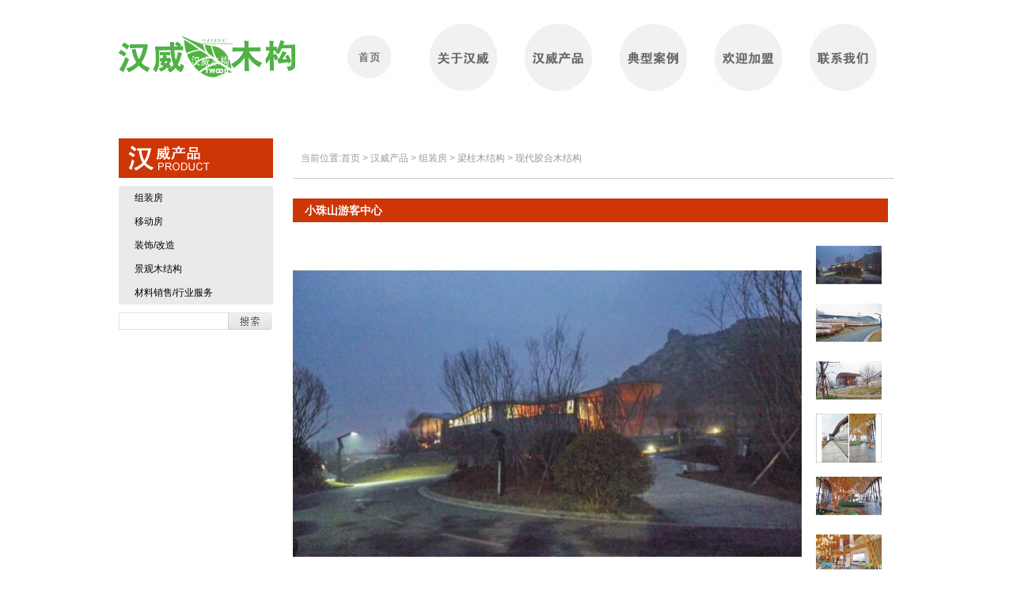

--- FILE ---
content_type: text/html
request_url: http://www.twood.com.cn/content/?854.html
body_size: 8773
content:
<!DOCTYPE HTML PUBLIC "-//W3C//DTD HTML 4.01 Transitional//EN" "http://www.w3c.org/TR/1999/REC-html401-19991224/loose.dtd">
<HTML xmlns="http://www.w3.org/1999/xhtml">
<HEAD>
<title>小珠山游客中心-苏州汉威木结构工程有限公司  </title>
<meta name="Keywords" content="" >
<meta name="Description" content="" >
<META http-equiv=Content-Type content="text/html; charset=gb2312">
<link href="/Templates/cn/style/css.css" rel="stylesheet" media="screen" type="text/css" />
</HEAD>
<body onselectstart="return false" oncontextmenu="window.event.returnValue=false">
<div style="height:30px;"></div>
<!--star-->
<div id="header" class="wrap">
	<div class="logo"><a href="/"><img src="/Templates/cn/images/logo.gif" alt="汉威木构主要经销： 庭院木结构、现代木结构、木结构会所、木结构庭院等产品，是一家专业的苏州木屋公司" /></a></div>
	<script type="text/javascript">
//设置当前频道
var def="1";

function mover(object){

	//主菜单
	var mm=document.getElementById("m_"+object);
	mm.className="m_li_a";
	
	//初始主菜单先隐藏效果
	if(def!=0){
		var mdef=document.getElementById("m_"+def);
		mdef.className="m_li";
	}
	
	//子菜单
	var ss=document.getElementById("s_"+object);
	ss.style.display="block";
	
	//初始子菜单先隐藏效果
	if(def!=0){
		var sdef=document.getElementById("s_"+def);
		sdef.style.display="none";
	}
	
}

function mout(object){

	//主菜单
	var mm=document.getElementById("m_"+object);
	mm.className="m_li";
	
	//初始主菜单还原效果
	if(def!=0){
		var mdef=document.getElementById("m_"+def);
		mdef.className="m_li_a";
	}
	
	//子菜单
	var ss=document.getElementById("s_"+object);
	ss.style.display="none";
	
	//初始子菜单还原效果
	if(def!=0){
		var sdef=document.getElementById("s_"+def);
		sdef.style.display="block";
	}
	
}
</script>

<div id="menu">
		<ul>
		<!--
			<li id="m_1" class='m_li_a' style="margin-right:35px;"><a class="首页 nav_h" href="http://www.twood.com.cn">首页</a></li>
			<li id="m_2" class='m_li' style="margin-right:35px;" onmouseover='mover(2);' onmouseout='mout(2);'><a class="关于汉威 nav_a" title="关于汉威" href="http://www.twood.com.cn/about/?265.html">关于汉威</A></li>
			<li id="m_3" class='m_li' style="margin-right:35px;" onmouseover='mover(3);' onmouseout='mout(3);'><a class="汉威产品 nav_a" title="汉威产品" href="http://www.twood.com.cn/list/?214_1.html">汉威产品</A></li>
			<li id="m_4" class='m_li' style="margin-right:35px;" onmouseover='mover(4);' onmouseout='mout(4);'><a class="典型业绩 nav_a" title="典型业绩" href="http://www.twood.com.cn/list/?203_1.html">典型业绩</A></li>
			<li id="m_5" class='m_li' style="margin-right:35px;" onmouseover='mover(5);' onmouseout='mout(5);'><a class="欢迎加盟 nav_a" title="欢迎加盟" href="http://www.twood.com.cn/list/?209_1.html">欢迎加盟</A></li>
			<li id="m_6" class='m_li' onmouseover='mover(6);' onmouseout='mout(6);'><a class="联系方式 nav_a" title="联系方式" href="http://www.twood.com.cn/about/?264.html">联系方式</A></li>
		-->
			<li id="m_1" class='m_li_a' style="margin-right:35px;"><a class="首页 nav_h" href="http://www.twood.com.cn">首页</a></li>
			<li id="m_2" class='m_li' style="margin-right:35px;" onmouseover='mover(2);' onmouseout='mout(2);'><a class="关于汉威 nav_a" title="关于汉威" href="http://www.twood.com.cn/about/?265.html">关于汉威</A></li>
			<li id="m_3" class='m_li' style="margin-right:35px;" onmouseover='mover(3);' onmouseout='mout(3);'><a class="汉威产品 nav_a" title="汉威产品" href="http://www.twood.com.cn/list/?214_1.html">汉威产品</A></li>
			<li id="m_4" class='m_li' style="margin-right:35px;" onmouseover='mover(4);' onmouseout='mout(4);'><a class="典型业绩 nav_a" title="典型业绩" href="http://www.twood.com.cn/list/?203_1.html">典型业绩</A></li>
			<li id="m_5" class='m_li' style="margin-right:35px;" onmouseover='mover(5);' onmouseout='mout(5);'><a class="欢迎加盟 nav_a" title="欢迎加盟" href="http://www.twood.com.cn/list/?209_1.html">欢迎加盟</A></li>
			<li id="m_6" class='m_li' onmouseover='mover(6);' onmouseout='mout(6);'><a class="联系方式 nav_a" title="联系方式" href="http://www.twood.com.cn/about/?264.html">联系方式</A></li>
		</ul>
	</div><!--menu end-->
	<!--
	<div class="subbox">
		<ul class="smenu">
			<li style="padding-left:29px;" id="s_1" class='s_li_a'></li>
			<li style="padding-left:350px; color:#999999;" id="s_2" class='s_li' onmouseover='mover(2);' onmouseout='mout(2);'>
				
		 		<a href="http://www.twood.com.cn/about/?265.html">汉威简介</a>
				
				&nbsp;&nbsp;|&nbsp;&nbsp;
				
        		
		 		<a href="http://www.twood.com.cn/list/?191_1.html">发表论文</a>
				
				&nbsp;&nbsp;|&nbsp;&nbsp;
				
        		
		 		<a href="http://www.twood.com.cn/about/?192.html">企业文化</a>
				
				&nbsp;&nbsp;|&nbsp;&nbsp;
				
        		
		 		<a href="http://www.twood.com.cn/about/?193.html">产品优势</a>
				
				&nbsp;&nbsp;|&nbsp;&nbsp;
				
        		
		 		<a href="http://www.twood.com.cn/list/?194_1.html">公司资讯</a>
				
				&nbsp;&nbsp;|&nbsp;&nbsp;
				
        		
		 		<a href="http://www.twood.com.cn/list/?267_1.html">行业资讯</a>
				
				&nbsp;&nbsp;|&nbsp;&nbsp;
				
        		
		 		<a href="http://www.twood.com.cn/about/?195.html">业务流程</a>
				
				
        		
			</li>
			<li style="padding-left:402px; color:#999999;" id="s_3" class='s_li' onmouseover='mover(3);' onmouseout='mout(3);'>
				
		 		<a href="http://www.twood.com.cn/list/?214_1.html">组装房</a>
				
				&nbsp;&nbsp;|&nbsp;&nbsp;
				
        		
		 		<a href="http://www.twood.com.cn/list/?224_1.html">移动房</a>
				
				&nbsp;&nbsp;|&nbsp;&nbsp;
				
        		
		 		<a href="http://www.twood.com.cn/list/?228_1.html">装饰/改造</a>
				
				&nbsp;&nbsp;|&nbsp;&nbsp;
				
        		
		 		<a href="http://www.twood.com.cn/list/?237_1.html">景观木结构</a>
				
				&nbsp;&nbsp;|&nbsp;&nbsp;
				
        		
		 		<a href="http://www.twood.com.cn/list/?201_1.html">材料销售/行业服务</a>
				
				
        		
			</li>
			<li style="padding-left:480px; color:#999999;" id="s_4" class='s_li' onmouseover='mover(4);' onmouseout='mout(4);'>
				
		 		<a href="http://www.twood.com.cn/list/?203_1.html">别墅私人</a>
				
				&nbsp;&nbsp;|&nbsp;&nbsp;
				
        		
		 		<a href="http://www.twood.com.cn/list/?204_1.html">公建会所展馆</a>
				
				&nbsp;&nbsp;|&nbsp;&nbsp;
				
        		
		 		<a href="http://www.twood.com.cn/list/?205_1.html">组装移动房</a>
				
				&nbsp;&nbsp;|&nbsp;&nbsp;
				
        		
		 		<a href="http://www.twood.com.cn/list/?206_1.html">度假景区</a>
				
				&nbsp;&nbsp;|&nbsp;&nbsp;
				
        		
		 		<a href="http://www.twood.com.cn/list/?270_1.html">市政景观</a>
				
				&nbsp;&nbsp;|&nbsp;&nbsp;
				
        		
		 		<a href="http://www.twood.com.cn/list/?207_1.html">装修/加建改建</a>
				
				&nbsp;&nbsp;|&nbsp;&nbsp;
				
        		
			</li>
			<li style="padding-left:760px; color:#999999;" id="s_5" class='s_li' onmouseover='mover(5);' onmouseout='mout(5);'>
				
		 		<a href="http://www.twood.com.cn/list/?209_1.html">招聘需求</a>
				
				&nbsp;&nbsp;|&nbsp;&nbsp;
				
        		
		 		<a href="http://www.twood.com.cn/about/?210.html">加盟需求</a>
				
				
        		
			</li>
			<li style="padding-left:760px; color:#999999;" id="s_6" class='s_li' onmouseover='mover(6);' onmouseout='mout(6);'>
				
		 		<a href="http://www.twood.com.cn/about/?264.html">联系我们</a>
				
				&nbsp;&nbsp;|&nbsp;&nbsp;
				
				
        		
		 		<a href="http://www.twood.com.cn/about/?212.html">地图导航</a>
				
				&nbsp;&nbsp;|&nbsp;&nbsp;
				
				
        		
		 		<a href="http://www.twood.com.cn/about/?213.html">在线留言</a>
				
				
				
        		
			</li>
		</ul>
		-->
		<div class="subbox">
		<ul class="smenu">
			<li style="padding-left:29px;" id="s_1" class='s_li_a'></li>
			<li style="padding-left:350px; color:#999999;" id="s_2" class='s_li' onmouseover='mover(2);' onmouseout='mout(2);'>
				
		 		<a href="http://www.twood.com.cn/about/?265.html" rel="nofollow">汉威简介</a>
				
				&nbsp;&nbsp;|&nbsp;&nbsp;
				
        		
		 		<a href="http://www.twood.com.cn/list/?191_1.html" rel="nofollow">发表论文</a>
				
				&nbsp;&nbsp;|&nbsp;&nbsp;
				
        		
		 		<a href="http://www.twood.com.cn/about/?192.html" rel="nofollow">企业文化</a>
				
				&nbsp;&nbsp;|&nbsp;&nbsp;
				
        		
		 		<a href="http://www.twood.com.cn/about/?193.html" rel="nofollow">产品优势</a>
				
				&nbsp;&nbsp;|&nbsp;&nbsp;
				
        		
		 		<a href="http://www.twood.com.cn/list/?194_1.html" rel="nofollow">公司资讯</a>
				
				&nbsp;&nbsp;|&nbsp;&nbsp;
				
        		
		 		<a href="http://www.twood.com.cn/list/?267_1.html">行业资讯</a>
				
				&nbsp;&nbsp;|&nbsp;&nbsp;
				
        		
		 		<a href="http://www.twood.com.cn/about/?195.html" rel="nofollow">业务流程</a>
				
				
        		
			</li>
			<li style="padding-left:402px; color:#999999;" id="s_3" class='s_li' onmouseover='mover(3);' onmouseout='mout(3);'>
				
		 		<a href="http://www.twood.com.cn/list/?214_1.html">组装房</a>
				
				&nbsp;&nbsp;|&nbsp;&nbsp;
				
        		
		 		<a href="http://www.twood.com.cn/list/?224_1.html">移动房</a>
				
				&nbsp;&nbsp;|&nbsp;&nbsp;
				
        		
		 		<a href="http://www.twood.com.cn/list/?228_1.html">装饰/改造</a>
				
				&nbsp;&nbsp;|&nbsp;&nbsp;
				
        		
		 		<a href="http://www.twood.com.cn/list/?237_1.html">景观木结构</a>
				
				&nbsp;&nbsp;|&nbsp;&nbsp;
				
        		
		 		<a href="http://www.twood.com.cn/list/?201_1.html">材料销售/行业服务</a>
				
				
        		
			</li>
			<li style="padding-left:450px; color:#999999;" id="s_4" class='s_li' onmouseover='mover(4);' onmouseout='mout(4);'>
				
		 		<a href="http://www.twood.com.cn/list/?203_1.html">轻型木结构/原木结构</a>
				
				&nbsp;&nbsp;|&nbsp;&nbsp;
				
        		
		 		<a href="http://www.twood.com.cn/list/?204_1.html">胶合木结构/传统木结构</a>
				
				&nbsp;&nbsp;|&nbsp;&nbsp;
				
        		
		 		<a href="http://www.twood.com.cn/list/?205_1.html">移动房</a>
				
				&nbsp;&nbsp;|&nbsp;&nbsp;
				
        		
		 		<a href="http://www.twood.com.cn/list/?206_1.html">景观木结构</a>
				
				&nbsp;&nbsp;|&nbsp;&nbsp;
				
        		
		 		<a href="http://www.twood.com.cn/list/?207_1.html">装饰/改造</a>
				
				
        		
			</li>
			<li style="padding-left:760px; color:#999999;" id="s_5" class='s_li' onmouseover='mover(5);' onmouseout='mout(5);'>
				
		 		<a href="http://www.twood.com.cn/list/?209_1.html" rel="nofollow">招聘需求</a>
				
				&nbsp;&nbsp;|&nbsp;&nbsp;
				
        		
		 		<a href="http://www.twood.com.cn/about/?210.html" rel="nofollow">加盟需求</a>
				
				
        		
			</li>
			<li style="padding-left:760px; color:#999999;" id="s_6" class='s_li' onmouseover='mover(6);' onmouseout='mout(6);'>
				
		 		<a href="http://www.twood.com.cn/about/?264.html" rel="nofollow">联系我们</a>
				
				&nbsp;&nbsp;|&nbsp;&nbsp;
				
				
        		
		 		<a href="http://www.twood.com.cn/about/?212.html" rel="nofollow">地图导航</a>
				
				&nbsp;&nbsp;|&nbsp;&nbsp;
				
				
        		
		 		<a href="http://www.twood.com.cn/about/?213.html" rel="nofollow">在线留言</a>
				
				
				
        		
	</div><!--subbox end-->




	
	<!--star-->
	<!--<div class"nav">
		<ul>
			
		 	<li class="fl"><a class="首页 nav_a" href="">首页</a></li>
        	
		 	<li class="fl"><a class="关于汉威 nav_a" href="/about/?265.html">关于汉威</a></li>
        	
		 	<li class="fl"><a class="汉威产品 nav_a" href="/list/?214_1.html">汉威产品</a></li>
        	
		 	<li class="fl"><a class="典型业绩 nav_a" href="/list/?203_1.html">典型业绩</a></li>
        	
		 	<li class="fl"><a class="欢迎加盟 nav_a" href="/list/?209_1.html">欢迎加盟</a></li>
        	
		 	<li class="fl"><a class="联系方式 nav_a" href="/about/?264.html">联系方式</a></li>
        	
		</ul>
	</div>-->
	<!--over-->
</div>
<!--over-->
<div  style="margin-top:60px;"></div>
<!--<div id="banner" class="wrap">
	<div id="focus">
		<ul>
			<li><a href="/"><img src="/Templates/cn/images/banner1.jpg"/></a></li>
			<li><a href="/"><img src="/Templates/cn/images/banner2.jpg"/></a></li>
			<li><a href="/"><img src="/Templates/cn/images/banner3.jpg"/></a></li>
		</ul>
	</div>
</div>-->
<div id="main" class="wrap">
	<div class="mLeft">
	<style>
.dis_220{ display:block;}
#ids{ display:none;}
</style>
<div class="left_nav">
		<div class="left_nav_title 现代胶合木结构_t left_220"></div>
		<div class="left_nav_info">
			<ul>
				  
			    <li ><a class="a_hover"  href="/list/?214_1.html">组装房</a>
						<div  id="ids">
						<ul>
						
							<li class="x_li"><a class="x_nav" href="/list/?214_1.html">北美轻型木结构</a></li>
								<div style="margin-left:30px;">
									<ul>
									
									<li><a class="x_nav" href="/list/?215_1.html">整体房屋</a></li>
									
									<li><a class="x_nav" href="/list/?216_1.html">平改坡</a></li>
									
									<li><a class="x_nav" href="/list/?217_1.html">建筑改造</a></li>
									
									</ul>
									
								</div>
						
							<li class="x_li"><a class="x_nav" href="/list/?218_1.html">梁柱木结构</a></li>
								<div style="margin-left:30px;">
									<ul>
									
									<li><a class="x_nav" href="/list/?220_1.html">现代胶合木结构</a></li>
									
									<li><a class="x_nav" href="/list/?219_1.html">传统木结构</a></li>
									
									</ul>
									
								</div>
						
							<li class="x_li"><a class="x_nav" href="/list/?221_1.html">原木结构</a></li>
								<div style="margin-left:30px;">
									<ul>
									
									<li><a class="x_nav" href="/list/?223_1.html">方型原木结构</a></li>
									
									<li><a class="x_nav" href="/list/?222_1.html">弧型原木结构</a></li>
									
									</ul>
									
								</div>
						
						</ul>
						<div class="x_btm"></div>
						</div>
				</li>
                
			    <li ><a class="a_hover"  href="/list/?224_1.html">移动房</a>
						<div  id="ids">
						<ul>
						
							<li class="x_li"><a class="x_nav" href="/list/?224_1.html">休闲度假房</a></li>
								<div style="margin-left:30px;">
									<ul>
									
									</ul>
									
								</div>
						
							<li class="x_li"><a class="x_nav" href="/list/?225_1.html">工作室</a></li>
								<div style="margin-left:30px;">
									<ul>
									
									</ul>
									
								</div>
						
							<li class="x_li"><a class="x_nav" href="/list/?226_1.html">小卖部</a></li>
								<div style="margin-left:30px;">
									<ul>
									
									</ul>
									
								</div>
						
							<li class="x_li"><a class="x_nav" href="/list/?227_1.html">岗亭</a></li>
								<div style="margin-left:30px;">
									<ul>
									
									</ul>
									
								</div>
						
						</ul>
						<div class="x_btm"></div>
						</div>
				</li>
                
			    <li ><a class="a_hover"  href="/list/?228_1.html">装饰/改造</a>
						<div  id="ids">
						<ul>
						
							<li class="x_li"><a class="x_nav" href="/list/?228_1.html">门头</a></li>
								<div style="margin-left:30px;">
									<ul>
									
									</ul>
									
								</div>
						
							<li class="x_li"><a class="x_nav" href="/list/?229_1.html">阳光房</a></li>
								<div style="margin-left:30px;">
									<ul>
									
									</ul>
									
								</div>
						
							<li class="x_li"><a class="x_nav" href="/list/?230_1.html">平改坡</a></li>
								<div style="margin-left:30px;">
									<ul>
									
									</ul>
									
								</div>
						
							<li class="x_li"><a class="x_nav" href="/list/?231_1.html">整体装修</a></li>
								<div style="margin-left:30px;">
									<ul>
									
									</ul>
									
								</div>
						
							<li class="x_li"><a class="x_nav" href="/list/?232_1.html">隔层</a></li>
								<div style="margin-left:30px;">
									<ul>
									
									</ul>
									
								</div>
						
							<li class="x_li"><a class="x_nav" href="/list/?233_1.html">桑拿房</a></li>
								<div style="margin-left:30px;">
									<ul>
									
									</ul>
									
								</div>
						
							<li class="x_li"><a class="x_nav" href="/list/?234_1.html">整体卫浴</a></li>
								<div style="margin-left:30px;">
									<ul>
									
									</ul>
									
								</div>
						
							<li class="x_li"><a class="x_nav" href="/list/?235_1.html">折叠梯</a></li>
								<div style="margin-left:30px;">
									<ul>
									
									</ul>
									
								</div>
						
							<li class="x_li"><a class="x_nav" href="/list/?269_1.html">船木艺术家具</a></li>
								<div style="margin-left:30px;">
									<ul>
									
									</ul>
									
								</div>
						
						</ul>
						<div class="x_btm"></div>
						</div>
				</li>
                
			    <li ><a class="a_hover"  href="/list/?237_1.html">景观木结构</a>
						<div  id="ids">
						<ul>
						
							<li class="x_li"><a class="x_nav" href="/list/?237_1.html">凉亭</a></li>
								<div style="margin-left:30px;">
									<ul>
									
									</ul>
									
								</div>
						
							<li class="x_li"><a class="x_nav" href="/list/?244_1.html">廓</a></li>
								<div style="margin-left:30px;">
									<ul>
									
									</ul>
									
								</div>
						
							<li class="x_li"><a class="x_nav" href="/list/?249_1.html">桥</a></li>
								<div style="margin-left:30px;">
									<ul>
									
									</ul>
									
								</div>
						
							<li class="x_li"><a class="x_nav" href="/list/?238_1.html">椅</a></li>
								<div style="margin-left:30px;">
									<ul>
									
									</ul>
									
								</div>
						
							<li class="x_li"><a class="x_nav" href="/list/?236_1.html">花架</a></li>
								<div style="margin-left:30px;">
									<ul>
									
									</ul>
									
								</div>
						
							<li class="x_li"><a class="x_nav" href="/list/?240_1.html">木平台</a></li>
								<div style="margin-left:30px;">
									<ul>
									
									</ul>
									
								</div>
						
							<li class="x_li"><a class="x_nav" href="/list/?241_1.html">木栅栏</a></li>
								<div style="margin-left:30px;">
									<ul>
									
									</ul>
									
								</div>
						
							<li class="x_li"><a class="x_nav" href="/list/?242_1.html">宠物房</a></li>
								<div style="margin-left:30px;">
									<ul>
									
									</ul>
									
								</div>
						
							<li class="x_li"><a class="x_nav" href="/list/?243_1.html">户外桌椅</a></li>
								<div style="margin-left:30px;">
									<ul>
									
									</ul>
									
								</div>
						
							<li class="x_li"><a class="x_nav" href="/list/?245_1.html">门头</a></li>
								<div style="margin-left:30px;">
									<ul>
									
									</ul>
									
								</div>
						
							<li class="x_li"><a class="x_nav" href="/list/?246_1.html">门</a></li>
								<div style="margin-left:30px;">
									<ul>
									
									</ul>
									
								</div>
						
							<li class="x_li"><a class="x_nav" href="/list/?247_1.html">空调罩</a></li>
								<div style="margin-left:30px;">
									<ul>
									
									</ul>
									
								</div>
						
							<li class="x_li"><a class="x_nav" href="/list/?248_1.html">电箱罩</a></li>
								<div style="margin-left:30px;">
									<ul>
									
									</ul>
									
								</div>
						
							<li class="x_li"><a class="x_nav" href="/list/?239_1.html">花盆</a></li>
								<div style="margin-left:30px;">
									<ul>
									
									</ul>
									
								</div>
						
							<li class="x_li"><a class="x_nav" href="/list/?250_1.html">指示牌</a></li>
								<div style="margin-left:30px;">
									<ul>
									
									</ul>
									
								</div>
						
						</ul>
						<div class="x_btm"></div>
						</div>
				</li>
                
			    <li ><a class="a_hover"  href="/list/?201_1.html">材料销售/行业服务</a>
						<div  id="ids">
						<ul>
						
							<li class="x_li"><a class="x_nav" href="/list/?251_1.html">红雪松</a></li>
								<div style="margin-left:30px;">
									<ul>
									
									</ul>
									
								</div>
						
							<li class="x_li"><a class="x_nav" href="/list/?252_1.html">透气帽</a></li>
								<div style="margin-left:30px;">
									<ul>
									
									</ul>
									
								</div>
						
							<li class="x_li"><a class="x_nav" href="/list/?253_1.html">呼吸纸</a></li>
								<div style="margin-left:30px;">
									<ul>
									
									</ul>
									
								</div>
						
							<li class="x_li"><a class="x_nav" href="/list/?254_1.html">木瓦</a></li>
								<div style="margin-left:30px;">
									<ul>
									
									</ul>
									
								</div>
						
							<li class="x_li"><a class="x_nav" href="/list/?255_1.html">胶合木</a></li>
								<div style="margin-left:30px;">
									<ul>
									
									</ul>
									
								</div>
						
							<li class="x_li"><a class="x_nav" href="/list/?256_1.html">隔楼木折叠梯</a></li>
								<div style="margin-left:30px;">
									<ul>
									
									</ul>
									
								</div>
						
							<li class="x_li"><a class="x_nav" href="/list/?257_1.html">装饰扣板</a></li>
								<div style="margin-left:30px;">
									<ul>
									
									</ul>
									
								</div>
						
							<li class="x_li"><a class="x_nav" href="/list/?258_1.html">千秋</a></li>
								<div style="margin-left:30px;">
									<ul>
									
									</ul>
									
								</div>
						
							<li class="x_li"><a class="x_nav" href="/list/?259_1.html">户外桌椅</a></li>
								<div style="margin-left:30px;">
									<ul>
									
									</ul>
									
								</div>
						
							<li class="x_li"><a class="x_nav" href="/list/?260_1.html">木油</a></li>
								<div style="margin-left:30px;">
									<ul>
									
									</ul>
									
								</div>
						
							<li class="x_li"><a class="x_nav" href="/list/?261_1.html">沥青瓦</a></li>
								<div style="margin-left:30px;">
									<ul>
									
									</ul>
									
								</div>
						
							<li class="x_li"><a class="x_nav" href="/list/?262_1.html">项目咨询</a></li>
								<div style="margin-left:30px;">
									<ul>
									
									<li><a class="x_nav" href="/list/?263_1.html">VI设计</a></li>
									
									</ul>
									
								</div>
						
							<li class="x_li"><a class="x_nav" href="/list/?266_1.html">木结构专用五金</a></li>
								<div style="margin-left:30px;">
									<ul>
									
									</ul>
									
								</div>
						
						</ul>
						<div class="x_btm"></div>
						</div>
				</li>
                
			</ul>
		</div>
		
	</div>
	
	<div class="search">
		<form name="find" action="/search.asp" method="get">
			<input type="text" name="keys" value="" class="key_kuang"/> 
			<input type="submit" value="  " class="key_btm" />
		</form>
		</div>
	
	</div>
	<div class="mRight">
		<div class="position">当前位置:<a href="/">首页</a> &gt; <a href="/list/?214_1.html">汉威产品</a> &gt; <a href="/list/?214_1.html">组装房</a> &gt; <a href="/list/?218_1.html">梁柱木结构</a> &gt; <a href="/list/?220_1.html">现代胶合木结构</a></div>
		<script type="text/javascript" src="/Templates/cn/js/js/jquery-1.4.2.min.js"></script>
<h1 class="product_info_h1"><span></span>小珠山游客中心</h2>


<div class='product_bimg'><img src='/upLoad/product/month_1401/201401091731555696.jpg' width='643'/></div>
<div class='product_simg'>
<div class="wrapper">
		  <div id="jp-container" class="jp-container">
				
<a class='SImg' href='javascript:void(0)'><img src="/upLoad/product/month_1401/201401091731555696.jpg" width="81"/></a>

<a class='SImg' href='javascript:void(0)'><img src="/upLoad/product/month_1401/201401091732013977.jpg" width="81"/></a>

<a class='SImg' href='javascript:void(0)'><img src="/upLoad/product/month_1401/201401091732117954.jpg" width="81"/></a>

<a class='SImg' href='javascript:void(0)'><img src="/upLoad/product/month_1401/201401091733369128.jpg" width="81"/></a>

<a class='SImg' href='javascript:void(0)'><img src="/upLoad/product/month_1401/201401091733422496.jpg" width="81"/></a>

<a class='SImg' href='javascript:void(0)'><img src="/upLoad/product/month_1401/201401091733473893.jpg" width="81"/></a>

			</div>
			<div class="clr"></div>
		</div>
<a class='pro_order' href='/order/order.asp?productName=小珠山游客中心' target='_blank'><img src='/Templates/cn/images/order_img.gif' /></a> 
</div>

  <script type="text/javascript">
	$(document).ready(function(){				
		//imgs
		 $(".SImg img").click(function(){
			  $(".SImg").removeClass("SImg_sel");
			  $(this).parent(".SImg").addClass("SImg_sel");		 
			  var newurl=$(this).attr("src")
			  $(".product_bimg>img").fadeOut(100);
			  $(".product_bimg>img").queue(function() {
			  $(".product_bimg>img").attr("src", newurl)
			  $(".product_bimg>img").fadeIn(500);
			  $(this).dequeue();
			  })
		  })
		
	})
</script>
<div class="clear"></div>
<div class="product_info_body">
<div class="title"><span></span>产品描述</div>
<div class="info">
<script src="/inc/AspCms_VisitsAdd.asp?id=854"></script>
<br />
<style>
.shangxia a{color:#999999;}
.shangxia a:hover{}
</style>
<div class="shangxia" style="color:#999999;">
<span style="font-size:12px; color:#999999;">上一篇：<a style="color:#999999;" href="/content/?691.html">禅意现代木结构SPA </a>&nbsp;&nbsp;</span><span style="font-size:12px; color:#999999;">下一篇：<a style="color:#999999;" href="/content/?861.html">胶合木会所 </a>
</span></div></div>
</div>
<p style="text-align:center"></p>
<p style="text-align:left;"></p>
<div style="text-align:center;"> </div>


<style type="text/css">
.jp-container{width:100px;height:430px;position:relative;background:#fff;float:left;}
.jp-container a{padding:5px 5px;display:block;}
.jp-container a:first-child{border-top:none;}
.jp-container a:last-child{border-bottom:none;}
.jp-container a img{float:left;margin:5px 10px 0px 0px;padding:3px;}
</style>
<link rel="stylesheet" type="text/css" href="/Templates/cn/scroll/jscrollpane2.css" />
<script type="text/javascript" src="/Templates/cn/scroll/jquery-1.4.2.min.js"></script>
<!-- the mousewheel plugin -->
<script type="text/javascript" src="/Templates/cn/scroll/jquery.mousewheel.js"></script>
<!-- the jScrollPane script -->
<script type="text/javascript" src="/Templates/cn/scroll/jquery.jscrollpane.min.js"></script>
<script type="text/javascript" src="/Templates/cn/scroll/scroll-startstop.events.jquery.js"></script>	

		
	
	<script type="text/javascript">
		$(function() {
		
			// the element we want to apply the jScrollPane
			var $el					= $('#jp-container').jScrollPane({
				verticalGutter 	: -16
			}),
					
			// the extension functions and options 	
				extensionPlugin 	= {
					
					extPluginOpts	: {
						// speed for the fadeOut animation
						mouseLeaveFadeSpeed	: 500,
						// scrollbar fades out after hovertimeout_t milliseconds
						hovertimeout_t		: 1000,
						// if set to false, the scrollbar will be shown on mouseenter and hidden on mouseleave
						// if set to true, the same will happen, but the scrollbar will be also hidden on mouseenter after "hovertimeout_t" ms
						// also, it will be shown when we start to scroll and hidden when stopping
						useTimeout			: true,
						// the extension only applies for devices with width > deviceWidth
						deviceWidth			: 980
					},
					hovertimeout	: null, // timeout to hide the scrollbar
					isScrollbarHover: false,// true if the mouse is over the scrollbar
					elementtimeout	: null,	// avoids showing the scrollbar when moving from inside the element to outside, passing over the scrollbar
					isScrolling		: false,// true if scrolling
					addHoverFunc	: function() {
						
						// run only if the window has a width bigger than deviceWidth
						if( $(window).width() <= this.extPluginOpts.deviceWidth ) return false;
						
						var instance		= this;
						
						// functions to show / hide the scrollbar
						$.fn.jspmouseenter 	= $.fn.show;
						$.fn.jspmouseleave 	= $.fn.fadeOut;
						
						// hide the jScrollPane vertical bar
						var $vBar			= this.getContentPane().siblings('.jspVerticalBar').hide();
						
						/*
						 * mouseenter / mouseleave events on the main element
						 * also scrollstart / scrollstop - @James Padolsey : http://james.padolsey.com/javascript/special-scroll-events-for-jquery/
						 */
						$el.bind('mouseenter.jsp',function() {
							
							// show the scrollbar
							$vBar.stop( true, true ).jspmouseenter();
							
							if( !instance.extPluginOpts.useTimeout ) return false;
							
							// hide the scrollbar after hovertimeout_t ms
							clearTimeout( instance.hovertimeout );
							instance.hovertimeout 	= setTimeout(function() {
								// if scrolling at the moment don't hide it
								if( !instance.isScrolling )
									$vBar.stop( true, true ).jspmouseleave( instance.extPluginOpts.mouseLeaveFadeSpeed || 0 );
							}, instance.extPluginOpts.hovertimeout_t );
							
							
						}).bind('mouseleave.jsp',function() {
							
							// hide the scrollbar
							if( !instance.extPluginOpts.useTimeout )
								$vBar.stop( true, true ).jspmouseleave( instance.extPluginOpts.mouseLeaveFadeSpeed || 0 );
							else {
							clearTimeout( instance.elementtimeout );
							if( !instance.isScrolling )
									$vBar.stop( true, true ).jspmouseleave( instance.extPluginOpts.mouseLeaveFadeSpeed || 0 );
							}
							
						});
						
						if( this.extPluginOpts.useTimeout ) {
							
							$el.bind('scrollstart.jsp', function() {
							
								// when scrolling show the scrollbar
							clearTimeout( instance.hovertimeout );
							instance.isScrolling	= true;
							$vBar.stop( true, true ).jspmouseenter();
							
						}).bind('scrollstop.jsp', function() {
							
								// when stop scrolling hide the scrollbar (if not hovering it at the moment)
							clearTimeout( instance.hovertimeout );
							instance.isScrolling	= false;
							instance.hovertimeout 	= setTimeout(function() {
								if( !instance.isScrollbarHover )
										$vBar.stop( true, true ).jspmouseleave( instance.extPluginOpts.mouseLeaveFadeSpeed || 0 );
								}, instance.extPluginOpts.hovertimeout_t );
							
						});
						
							// wrap the scrollbar
							// we need this to be able to add the mouseenter / mouseleave events to the scrollbar
						var $vBarWrapper	= $('<div/>').css({
							position	: 'absolute',
							left		: $vBar.css('left'),
							top			: $vBar.css('top'),
							right		: $vBar.css('right'),
							bottom		: $vBar.css('bottom'),
							width		: $vBar.width(),
							height		: $vBar.height()
						}).bind('mouseenter.jsp',function() {
							
							clearTimeout( instance.hovertimeout );
							clearTimeout( instance.elementtimeout );
							
							instance.isScrollbarHover	= true;
							
								// show the scrollbar after 100 ms.
								// avoids showing the scrollbar when moving from inside the element to outside, passing over the scrollbar								
							instance.elementtimeout	= setTimeout(function() {
								$vBar.stop( true, true ).jspmouseenter();
							}, 100 );	
							
						}).bind('mouseleave.jsp',function() {
							
								// hide the scrollbar after hovertimeout_t
							clearTimeout( instance.hovertimeout );
							instance.isScrollbarHover	= false;
							instance.hovertimeout = setTimeout(function() {
									// if scrolling at the moment don't hide it
								if( !instance.isScrolling )
										$vBar.stop( true, true ).jspmouseleave( instance.extPluginOpts.mouseLeaveFadeSpeed || 0 );
								}, instance.extPluginOpts.hovertimeout_t );
							
						});
						
						$vBar.wrap( $vBarWrapper );
						
					}
					
					}
					
				},
				
				// the jScrollPane instance
				jspapi 			= $el.data('jsp');
				
			// extend the jScollPane by merging	
			$.extend( true, jspapi, extensionPlugin );
			jspapi.addHoverFunc();
		
		});
	</script>
		<style>
.clistbox 
{
	width: 760;
	text-align:left;
	margin-bottom:10px;
	margin-top:3px;
}
.clistbox .line1
{
	border-bottom: 1px dashed #999999;
	text-align:left;
	padding-left:0px;
	line-height:25px;
	margin-top:10px;
	
}
.clistbox .line1 span
{float:right;
}
.clistbox .line2
{ padding:5px 0 10px 0;}

.page{ margin-bottom:10px; margin-left:0px;}
</style>


<table width="760" border="0" cellspacing="0" cellpadding="0">
    <td align="center" >     
    <div id="commentlist">评论加载中...</div>
	<script language="javascript" src="/plug/comment/comment.asp?id=854"></script>

    
    <form method="post"  action="/plug/comment/addComment.asp?action=add">
    <input type="hidden" name="contentID" value="854" /> 
    
    <table border="0" cellpadding="2" cellspacing="0" align="center" width="760">
        <tr>
          <td width="67">          
          内容：</td>
          <td colspan="3" align="left"><textarea name="CommentContent" cols="" rows="" style="WIDTH:270px; height:60px; border:solid 1px #999;"></textarea></td>
        </tr>
        <tr>
          <td height="35" width="102">          
          评论者： </td>
          <td width="102" align="right">
          <input type="text" name="Commentator"  style="WIDTH: 80px; height:18px; border:solid 1px #999; margin-right:20px; text-indent:5px; line-height:18px;" size=12 maxlength="50" value="匿名网友" /></td>
          <td width="52" align="left"><a onclick="SeedImg.src='/inc/checkcode.asp'">
            验证码：</a></td>
          <td width="523" align="left"><a onclick="SeedImg.src='/inc/checkcode.asp'">
            <input type="text" name="code"  style="WIDTH: 60px; height:18px; border:solid 1px #999; margin-right:10px;" size=12 maxlength="4" />
            <img src="/inc/checkcode.asp" id="SeedImg" align="absmiddle" style="cursor:pointer;" border="0" /></a></td>
        </tr>       
        <tr>
            <td height="28"> 
            &nbsp;&nbsp;</td>
            <td height="28" colspan="3" align="left"><input type="submit" name="Submit"  value=" 发表 " style="height:22px;border:solid 1px #999; width:60px;" color:#0099ff /></td>
        </tr>
    </table>
      </form> 
    </td>
  </tr>
</table>

	</div>
</div>
<div class="clear"></div>
<div class="xians"></div>
<!--star-->
<div id="foot" class="wrap">
<div class="copyright" style="color:#999999;">
<a title="公司资讯" style="color:#999999;" href="http://www.twood.com.cn/list/?194_1.html">新闻资讯</a>&nbsp;|&nbsp;
<a style="color:#999999;" href="http://www.twood.com.cn/map/sitemap.html">网站地图</a>&nbsp;|&nbsp;
<a title="欢迎加盟" style="color:#999999;" href="http://www.twood.com.cn/list/?209_1.html">欢迎加盟</a>
&nbsp;&nbsp;&#169; 2015 版权所有 &#169; 苏州汉威木结构工程有限公司  http://www.twood.com.cn   <script type="text/javascript">var cnzz_protocol = (("https:" == document.location.protocol) ? " https://" : " http://");document.write(unescape("%3Cspan id='cnzz_stat_icon_5719429'%3E%3C/span%3E%3Cscript src='" + cnzz_protocol + "s9.cnzz.com/stat.php%3Fid%3D5719429%26show%3Dpic' type='text/javascript'%3E%3C/script%3E"));</script>

</div>
<script>document.write(unescape("%3Cscript src='http://www.szgswljg.gov.cn/resources/js/jquery.js'  type='text/javascript'%3E%3C/script%3E%3Cscript src='http://www.szgswljg.gov.cn/resources/js/jquery.cookie.js'  type='text/javascript'%3E%3C/script%3E%3Cspan id='szgs_stat_icon_30352'%3E%3C/span%3E%3Cscript src='http://www.szgswljg.gov.cn/sendMark?siteid=30352&website=www.twood.com.cn' type='text/javascript'%3E%3C/script%3E"));</script>

</div>
<script>var szgs_protocol = (("https:" == document.location.protocol) ? "https://" : "http://");document.write(unescape("%3C/script%3E%3Cspan id='szgs_stat_icon_2278'%3E%3C/span%3E%3Cscript src='"+szgs_protocol+"www.beian.suzhou.gov.cn/sendMark?siteid=2278&;type=1' type='text/javascript'%3E%3C/script%3E"));</script>
<script>
var _hmt = _hmt || [];
(function() {
  var hm = document.createElement("script");
  hm.src = "//hm.baidu.com/hm.js?60e9723310fc3a3b0fb5d2422f28d7af";
  var s = document.getElementsByTagName("script")[0]; 
  s.parentNode.insertBefore(hm, s);
})();
</script>
<!--over-->

</body>
</html>



--- FILE ---
content_type: text/html
request_url: http://www.twood.com.cn/plug/comment/comment.asp?id=854
body_size: 580
content:

function z(obj){return document.getElementById(obj);}
var xmlHttp;
function cxhr()
{
	if (window.ActiveXObject)
	{
		xmlHttp=new ActiveXObject("Microsoft.XMLHTTP");		
	}
	else if (window.XMLHttpRequest)
	{
		xmlHttp=new XMLHttpRequest();		
	}	
    
}
function pager(id,page)
{
	z("commentlist").innerHTML="Loading..."
	cxhr();
	var url="/plug/comment/commentList.asp?id="+id+"&page="+page
	xmlHttp.open("POST",url,true);
	xmlHttp.onreadystatechange=hsc;
	xmlHttp.setRequestHeader("Content-Type","application/x-www-form-urlencoded;");
	xmlHttp.send(null);
}

function hsc()
{

	if(xmlHttp.readyState==4)
	{	
		if (xmlHttp.status==200)
		{
        
			z("commentlist").innerHTML=xmlHttp.responseText;
		}
	}
}

pager(854,1)

--- FILE ---
content_type: text/html;charset=gbk
request_url: http://www.twood.com.cn/plug/comment/commentList.asp?id=854&page=1
body_size: 142
content:
<br/>欢迎评论！

--- FILE ---
content_type: text/css
request_url: http://www.twood.com.cn/Templates/cn/style/css.css
body_size: 4648
content:
@charset "gb2312";
img  {border: 0px;}
*{margin:0;padding:0;}
body{padding:0px;margin:0px;line-height:180%;font-size:12px;font-family:Verdana,Arial,Helvetica,sans-serif; color:#333333; }
div,form,img,ul,li,dl,dt,dd{margin:0;padding:0;border:0;text-align:left;}
table,td,tr,th{font-size:12px;}
.clear {clear:both;}
ul{ margin:0; padding:0;}
ul li {list-style:none;list-style-type:none;}
a {color:#000;text-decoration:none;}
a:hover {color:#942e2e;text-decoration:underline;}
input{color:#666;font-size:12px;}
form, embed {display: inline;margin: 0;padding: 0;}
.wrap{width:980px; margin:0 auto;}
.clear{ clear:both;}
.fl{ float:left;}
.fr{ float:right;}
.mr{ margin-right:10px;}
.ml10{ margin-left:10px;}
.ms10{ margin-top:10px;}
.h10{ height:10px;}
.ms5{ margin-top:5px;}
.h10{ height:10px; clear:both;}
.h20{ height:20px;}
.xian{ border-bottom:solid 1px #ccc;}
.blue{ color:#06a6e4;}
.white{ color:#FFFFFF;}
.a_block{ display:block;}


.border{border:solid 1px #5e9abe;}

/*分页样式*/
.page{margin-top:20px; float:left; text-align:center; width:600px; clear:both; margin-left:18px;}
.page span{ float:left;  border:solid 1px #ccc; margin-left:2px; margin-right:2px; padding-left:10px; padding-right:10px;}
.page a{ display:block; float:left; padding-left:10px; padding-right:10px; border:solid 1px #ccc; margin-left:2px; margin-right:2px; color:#999999;}
.page span{ color:#999999}

/*产品滚动*/
.scrollleft{width:330px;padding:5px 0px 0px 20px; margin-left:15px;}
.scrollleft li{float:left;margin-right:7px;display:inline;width:148px;text-align:center;line-height:19px}
.scrollleft img{width:136px;height:100px;padding:5px;border:solid 1px #ddd;}	

/*头部样式*/
#header{ height:85px;}
#header .logo{ float:left; margin-right:50px; margin-top:15px;}
.nav{ float:right;}
.nav_a{ display:block; width:85px; height:85px; line-height:85px; text-align:center; text-indent:-9999px; }
.nav_h{ display:block; width:56px; height:55px; line-height:55px; text-align:center; text-indent:-9999px; margin-top:15px; margin-left:15px; }
.首页{ background:url(../images/nav_1.jpg) 0px -56px  no-repeat; }
.首页:hover{ background:url(../images/nav_1.jpg) no-repeat;}
.关于汉威{ background:url(../images/nav_2.jpg) 0px -85px  no-repeat; }
.关于汉威w{ width:55px;}
.关于汉威:hover{ background:url(../images/nav_2.jpg) no-repeat;}
.汉威产品{ background:url(../images/nav_3.jpg) 0px -85px no-repeat; }
.汉威产品w{ width:120px;}
.汉威产品:hover{ background:url(../images/nav_3.jpg) no-repeat;}
.典型业绩{ background:url(../images/nav_4.jpg) 0px -85px no-repeat; }
.典型业绩w{ width:245px;}
.典型业绩:hover{ background:url(../images/nav_4.jpg) no-repeat;}
.欢迎加盟{ background:url(../images/nav_5.jpg) 0px -85px no-repeat; }
.欢迎加盟w{ width:480px;}
.欢迎加盟:hover{ background:url(../images/nav_5.jpg) no-repeat;}
.联系方式{ background:url(../images/nav_6.jpg) 0px -85px no-repeat; }
.联系方式w{ width:575px;}
.联系方式:hover{ background:url(../images/nav_6.jpg) no-repeat;}

/*.首页{ background:url(../images/nav.gif) 0px -85px  no-repeat; }
.首页:hover{ background:url(../images/nav.gif) no-repeat;}
.关于汉威{ background:url(../images/nav.gif) -85px -85px   no-repeat; }
.关于汉威w{ width:55px;}
.关于汉威:hover{ background:url(../images/nav.gif) -85px 0px no-repeat;}
.汉威产品{ background:url(../images/nav.gif) -170px -85px  no-repeat; }
.汉威产品w{ width:120px;}
.汉威产品:hover{ background:url(../images/nav.gif) -170px 0px no-repeat;}
.典型业绩{ background:url(../images/nav.gif) -255px -85px  no-repeat; }
.典型业绩w{ width:245px;}
.典型业绩:hover{ background:url(../images/nav.gif) -255px 0px no-repeat;}
.欢迎加盟{ background:url(../images/nav.gif) -340px -85px  no-repeat; }
.欢迎加盟w{ width:480px;}
.欢迎加盟:hover{ background:url(../images/nav.gif) -340px 0px no-repeat;}
.联系方式{ background:url(../images/nav.gif) -425px -85px  no-repeat; }
.联系方式w{ width:575px;}
.联系方式:hover{ background:url(../images/nav.gif) -425px 0px no-repeat;}*/



.left_190 ,.left_265 ,.left_191 ,.left_192 ,.left_193 ,.left_194 ,.left_195{ background:url(../images/about_title.jpg) no-repeat; width:195px; height:50px;}

.left_208 ,.left_209 ,.left_210{ background:url(../images/Affiliate_title.jpg) no-repeat; width:195px; height:50px;}

.left_211 ,.left_264 ,.left_212 ,.left_213{ background:url(../images/contact.jpg) no-repeat; width:195px; height:50px;}

.left_196 ,.left_197 ,.left_214 ,.left_217 ,.left_216 ,.left_215 ,.left_218 ,.left_220 ,.left_219 ,.left_221 ,.left_223 ,.left_222 ,.left_198 ,.left_224 ,.left_225 ,.left_226 ,.left_227 ,.left_199 ,.left_228 ,.left_229 ,.left_230 ,.left_231 ,.left_232 ,.left_233 ,.left_234 ,.left_235 ,.left_200 ,.left_237,.left_244 ,.left_249 ,.left_238 ,.left_236 ,.left_240 ,.left_241 ,.left_242 ,.left_243 ,.left_245 ,.left_246 ,.left_247 ,.left_248 ,.left_239 ,.left_250 ,.left_201 ,.left_251 ,.left_252 ,.left_253 ,.left_254 ,.left_255 ,.left_256 ,.left_257 ,.left_258 ,.left_259 ,.left_260 ,.left_261 ,.left_262 ,.left_263{ background:url(../images/product_title.jpg) no-repeat; width:195px; height:50px;}

.left_202 ,.left_203 ,.left_204 ,.left_205 ,.left_206 ,.left_207{ background:url(../images/case_title.jpg) no-repeat; width:195px; height:50px;}


/* menu */
#menu{}
#menu ul{height:85px;margin:0 auto;}
#menu .m_li{float:left;width:85px;line-height:85px;text-align:center;}
#menu .m_li a{display:block; width:85px; height:85px;}
#menu .m_line{float:left;width:1px;height:85px;line-height:85px;/*ff下有效(图片垂直居中)*/}
#menu .m_line img{margin-top:expression(( 32 - this.height ) / 2);/*ie下有效(图片垂直居中)*/}
#menu .m_li_a{float:left;width:85px;line-height:85px;text-align:center;font-weight:bold;position:relative;height:85px;}
#menu .m_li_a a{display:block;color:#FF0000;width:85px;}
/* subbox */
.subbox{height:32px;}
.subbox .smenu{margin:0px auto;height:32px;}
.subbox li{line-height:32px;height:32px;}
.subbox .s_li{display:none;}
.subbox .s_li_a{display:block;}









.mainLeft{ float:left;}
.mainRight{ float:right;}

/*焦点图样式*/
#banner{ margin-top:40px; margin-bottom:20px;}
#focus {width:980px; height:280px; overflow:hidden; position:relative;}
#focus ul {height:380px; position:absolute;}
#focus ul li {float:left; width:980px; height:280px; overflow:hidden; position:relative; background:#000;}
#focus ul li img{ width:980px;}
#focus ul li div {position:absolute; overflow:hidden;}
#focus .btnBg {position:absolute; width:800px; height:20px; left:0; bottom:0; }
#focus .btn {position:absolute; width:780px; height:10px; padding:5px 10px; right:0; bottom:0; text-align:right;}
#focus .btn span {display:inline-block; _display:inline; _zoom:1; width:25px; height:10px; _font-size:0; margin-left:5px; cursor:pointer; background:#fff;}
#focus .btn span.on {background:#fff;}
#focus .preNext {width:45px; height:100px; position:absolute; top:90px; background:url(img/sprite.png) no-repeat 0 0; cursor:pointer;}
#focus .pre {left:0;}
#focus .next {right:0; background-position:right top;}

/*main样式*/
#main{}
#main .mainLeft{}
#main .mLeft{ width:195px; float:left;}
#main .mRight{ width:760px; float:right;}


.newslist{ float:left; width:310px;}
.newslist_title{ width:280px; background:url(../images/news_title.gif) no-repeat; height:44px; border-bottom:solid 1px #eae9ef; margin-bottom:10px;}
.newslist_title a{ display:block; width:280px; height:44px; text-indent:-999px;}
.newslist_info{ width:280px;}
.newslist_info_a{ color:#000000;}
.newslist_info_a:hover{ text-decoration:underline;}
.newslist_info_p{ color:#999999; line-height:25px;}
.inc_about{ float:left; width:380px;}
.inc_about_title{ width:350px; background:url(../images/about_title.gif) no-repeat; height:44px; border-bottom:solid 1px #eae9ef; margin-bottom:10px;}
.inc_about_title a{ display:block; width:350px; height:44px; text-indent:-999px;}
.inc_about_info{ width:350px; line-height:25px;  margin-top:5px;}
.inc_contact{ float:right; width:290px;}
.inc_contact_title{ width:290px; background:url(../images/contact_title.gif) no-repeat; height:44px; border-bottom:solid 1px #eae9ef; margin-bottom:10px;}
.inc_contact_title a{ display:block; width:290px; height:44px; text-indent:-999px;}


.left_nav{ width:195px; float:left;}
.left_nav_info{ margin-top:10px;}
.left_nav_info ul{ background-color:#eaeaea;}
.cur{ background-color:#cd3607;}

.av a:hover{display:block; line-height:30px; text-indent:20px; background-color:#cd3607;color:#FFFFFF;}
.left_nav_info .a_hover{ display:block; line-height:30px; text-indent:20px;}
.left_nav_info .a_hover:hover{ background-color:#cd3607;color:#FFFFFF; }

.x_li{ text-indent:20px;  line-height:25px;}
.x_nav{ padding-left:20px;}
.x_nav:hover{ text-decoration:underline; color:#cd3607;}
.x_btm{ border:solid 2px #cd3607;}

.cura{ color:#FFFFFF;}



.page_about_info{ line-height:25px; margin-top:10px;}
.position{ border-bottom:solid 1px #ccc; line-height:50px; text-indent:10px; color:#999999;}
.position a{ color:#999999;}

.search{ clear:both; height:22px; margin-top:10px; background:url(../images/left_ser.gif) no-repeat left top; float:left; width:195px;}

.search .key_btm{ width:55px; cursor:pointer;}
input{background:none; border:none; height:22px; line-height:22px; float:left; color:#a3a3a3;}

.product_info_h1{ height:30px; width:752px; margin-top:25px; margin-bottom:10px; font-size:14px; background-color:#cd3607; line-height:30px; color:#FFFFFF; text-indent:15px; }
.product_info_h1 span{ float:right; margin-right:10px; color:#FFFFFF;}
.product_info_h1 span a{ color:#FFFFFF;}
.product_info_title{height:30px; width:752px;  margin-top:10px; background-color:#cd3607; line-height:30px; color:#FFFFFF; text-indent:15px; }
.product_info_title span{ float:right; margin-right:10px;}
.product_info_body{ line-height:25px; padding-top:10px;}
.product_info_body .title{ height:30px; line-height:30px; font-size:14px; font-weight:bold; text-indent:20px; background-color:#cd3607; color:#FFFFFF;}

.product_info_body .info{ background-color:#eeeeee; padding:10px; font-size:14px; line-height:30px;}
.product_info_body .info a{ color:#333333;}
.xians{ border-top:solid 1px #ccc; margin-top:15px; margin-bottom:10px;}


#main .mainRight{}

/*友情链接样式*/
#link{  color:#B7B7B7; margin-top:10px;}
#link a{ color: #B7B7B7;  margin-right:10px;}

/*底部样式*/
#footer{}
.foot{}
.esobao{ float:right;}
.copyright{ float:left;}



/*产品展示*/
/*

	GalleryView Stylesheet
	
	Use the CSS rules below to modify the look of your gallery.
	
	To create additional rules, use the markup below as a guide to GalleryView's architecture.
	
	<div class="gallery">
		<div class="panel">
			<img src="path/to/image.jpg" />
			<div class="panel-overlay">
				...overlay content...
			</div>
			<div class="overlay-background"></div>
		</div>
		<ul class="filmstrip">
			<li class="frame current">
				<img src="path/to/thumbnail.jpg" />
				<div class="caption">caption text</div>
			</li>
			<li class="frame">
				<img src="path/to/thumbnail.jpg" />
				<div class="caption">caption text</div>
			</li>
		</ul>
	</div>
		

*/

/* GALLERY LIST */
/* IMPORTANT - Change '#photos' to the ID of your gallery list to prevent a flash of unstyled content */
#photos { visibility: hidden; }

/* GALLERY CONTAINER */
.gallery { background: #ddd; border: 1px solid #aaa; padding: 5px;}

/* LOADING BOX */
.loader { background: url(loader.gif) center center no-repeat #ddd; }

/* GALLERY PANELS */
.panel {}

/* DEFINE HEIGHT OF PANEL OVERLAY */
/* NOTE - It is best to define padding here as well so overlay and background retain identical dimensions */
.panel .panel-overlay,
.panel .overlay-background { height: 60px; padding: 0 1em; }

/* PANEL OVERLAY BACKGROUND */
.panel .overlay-background { background: #222; }

/* PANEL OVERLAY CONTENT */
.panel .panel-overlay { color: white; font-size: 0.7em; }
.panel .panel-overlay a { color: white; text-decoration: underline; font-weight: bold; }

/* FILMSTRIP */
/* 'margin' will define top/bottom margin in completed gallery */
.filmstrip { margin: 5px; }
.filmstrip img{ width:100px; height:100px;}
/* FILMSTRIP FRAMES (contains both images and captions) */
.frame {}

/* WRAPPER FOR FILMSTRIP IMAGES */
.frame .img_wrap { border: 1px solid #aaa; }

/* WRAPPER FOR CURRENT FILMSTRIP IMAGE */
.frame.current .img_wrap { border-color: #000; }

/* FRAME IMAGES */
.frame img { border: none; }

/* FRAME CAPTION */
.frame .caption { font-size: 11px; text-align: center; color: #888; }

/* CURRENT FRAME CAPTION */
.frame.current .caption { color: #000; }

/* POINTER FOR CURRENT FRAME */
.pointer {
	border-color: #000;
}

/* TRANSPARENT BORDER FIX FOR IE6 */
/* NOTE - DO NOT CHANGE THIS RULE */


/*products*/
.product_tit{ width:700px; height:30px; line-height:30px; background:url(../images/product_tit.gif) no-repeat left top; padding-left:17px; margin-bottom:10px; font-size:14px; font-weight:bold; color:#fff; }
.product_img{ width:717px;height:470px; padding-bottom:10px; }
.product_bimg{ width:643px; height:470px; float:left; overflow:hidden;}
.scroll{ overflow:scroll; overflow-x:hidden; width:85px; height:430px; }
.product_simg{ width:85px; height:470px; float:left; padding-left:10px; position:relative; }
.product_simg img{ margin-bottom:10px; width:83px; height:62px;}
.product_simg .pro_order{ position:absolute; bottom:1px; _bottom:-5px; right:-9px; width:82px; height:30px;}
.product_simg .pro_order2{ position:absolute; bottom:40px; _bottom:32px; right:3px; width:82px; height:30px;}
.product_simg .pro_order img{  width:82px; height:30px;}
.product_simg .pro_order2 img{  width:82px; height:30px;}
.product_simg a{ hide-focus: expression(this.hideFocus=true);outline:none;}
.product_simg a.SImg:hover img{  border:1px solid #CD3707; width:81px; height:60px;}

.product_simg .SImg_sel img{  border:1px solid #CD3707; width:81px; height:60px;}
.product_con{ clear:both; width:700px; height:30px; line-height:30px; background:url(../images/product_content.gif) no-repeat left top; padding-left:17px; font-size:14px; font-weight:bold; color:#fff; }
.product_coninfo{ width:697px; height:auto; min-height:120px; _height:120px; font-size:12px; line-height:26px; color:#333; padding:10px; background-color:#f2f2f2;  }
.product_coninfo p{ margin-bottom:20px;}

#fuck{ float:left; display:none}


--- FILE ---
content_type: text/css
request_url: http://www.twood.com.cn/Templates/cn/scroll/jscrollpane2.css
body_size: 571
content:
@charset "utf-8";
/* * CSS Styles that are needed by jScrollPane for it to operate correctly. * * Include this stylesheet in your site or copy and paste the styles below into your stylesheet - jScrollPane * may not operate correctly without them. */
.jspContainer{overflow:hidden;position:relative;}
.jspPane{position:absolute; }
.jspVerticalBar{position:absolute;top:0;right:0;width:5px;height:100%;background:transparent;}
.jspHorizontalBar{position:absolute;bottom:0;left:0;width:100%;height:14px;background:transparent;}
.jspVerticalBar *,.jspHorizontalBar *{margin:0;padding:0;}
.jspCap{display:none; }
.jspHorizontalBar .jspCap{float:left; }
.jspTrack{background:transparent;position:relative; }
.jspDrag{background:#999;position:relative;top:0;left:0;cursor:pointer;-moz-border-radius:10px;-webkit-border-radius:10px;border-radius:10px; }


